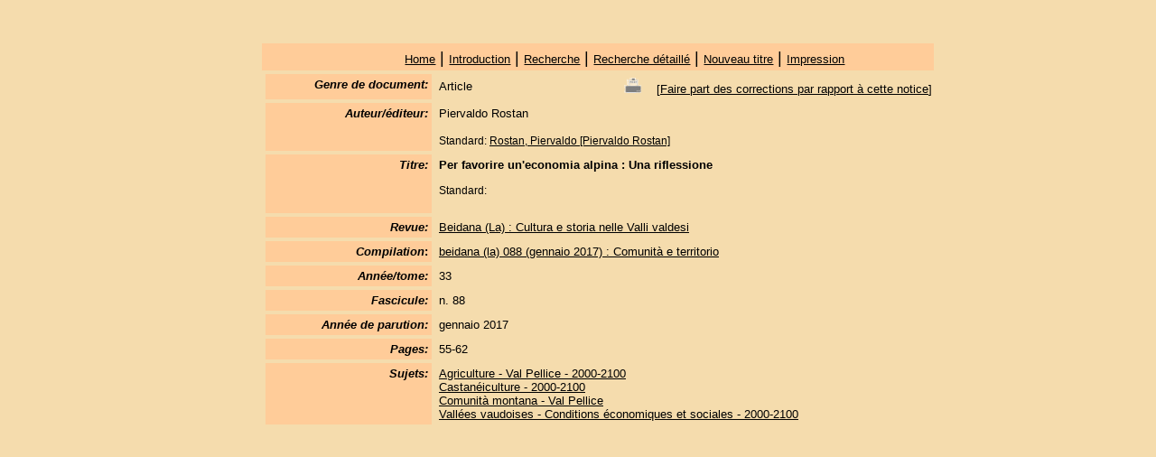

--- FILE ---
content_type: text/html; charset=UTF-8
request_url: http://bibliografia-valdese.com/detail.php?id=14337&lang=fr
body_size: 4849
content:
<!DOCTYPE html>
<html lang="fr">
<head>
	<meta http-equiv="Content-Type" content="text/html; charset=UTF-8" />
    <meta name="viewport" content="width=device-width, initial-scale=1">
<title>"Per favorire un'economia alpina : Una riflessione", Piervaldo Rostan</title>
<link href="css.css" rel="stylesheet" type="text/css">
</head>
<body>
<div id="side">
    <div id="head">
	<div align="right"><strong><em></em></strong></div></div>
	<div id="naviblock"> <tr bordercolor="#FFCC99" bgcolor="#FFCC99">
    <td colspan="2"><div align="center"><a href="http://www.bibliografia-valdese.com" target="_parent">Home</a> | <a href="index.php?lang=fr&id=1">Introduction</a> | <a href="search.php?lang=fr">Recherche</a> | <a href="search_detail.php?lang=fr">Recherche
          d&eacute;taill&eacute;</a> | <a href="add.php?lang=fr">Nouveau titre</a> | <a href="index.php?lang=fr&id=2">Impression</a></div></td>
  </tr></div>

    <td><table width="750" border="0" cellpadding="4" cellspacing="4" class="klein">
        <tr valign="top">
          <td class="table-color-left"><div align="right"><strong><em>Genre de document:</em></strong></div></td>
          <td width="554"><table width="100%" border="0" cellspacing="0" cellpadding="0">
              <tr>
                <td>Article</td>
                <td><div align="right"><a href="detail-druck.php?id=14337&lang=fr" target="_blank"><img src="./images/DRUCKEN.gif" alt="Drucken" title="Drucken" border="0" width="20px" align="bottom"></a> 
                &nbsp;&nbsp;&nbsp;[<a href="change.php?id=14337&lang=fr">Faire part des corrections par rapport à cette notice</a>]</div></td>
              </tr>
            </table></td>
        </tr>
                  <tr valign="top">
            <td class="table-color-left"><div align="right"><strong><em>Auteur/éditeur:</em></strong></div></td>
            <td>Piervaldo Rostan <br>
              &nbsp;<br>
              <span class="klein">Standard:
                              <a href="person.php?id=4887&lang=fr" class="klein">Rostan, Piervaldo [Piervaldo Rostan]</a>
                              </span></td>
          </tr>
          
        <tr valign="top">
          <td class="table-color-left"><div align="right">
		  	<strong><em>Titre:</em></strong>
		  </td>
          <td><strong>Per favorire un'economia alpina : Una riflessione</strong>
			  <p><span class="klein">Standard: </span></p>
          </td>
        </tr>
                                    <tr valign="top">
                <td class="table-color-left"><div align="right"><strong><em>Revue:</em></strong></div></td>
                <td><a href="detail.php?lang=fr&id=266">Beidana (La) : Cultura e storia nelle Valli valdesi</a></td>
            </tr>
                                            <tr valign="top">
                  <td class="table-color-left"><div align="right"><strong><em>Compilation</em>:</strong></div></td>
                  <td><a href="detail.php?lang=fr&id=14332">beidana (la) 088 (gennaio 2017) : Comunità e territorio</a></td>
              </tr>
                                                  
                         <tr valign="top">
          <td class="table-color-left"><div align="right"><strong><em>Année/tome:</em></strong></div></td>
          <td>33</td>
        </tr>
                      <tr valign="top">
          <td class="table-color-left"><div align="right"><strong><em>Fascicule:</em></strong></div></td>
          <td>n. 88</td>
        </tr>
                <tr valign="top">
          <td class="table-color-left"><div align="right"><strong><em>Année de parution:</em></strong></div></td>
          <td>gennaio 2017</td>
        </tr>
               
        
        
       
        
        
                        <tr valign="top">
          <td class="table-color-left"><div align="right"><strong><em>Pages:</em></strong></div></td>
          <td>55-62</td>
        </tr>
                                   
		           
        
          
                           <tr valign="top">
            <td class="table-color-left"><div align="right"><strong><em>Sujets:</em></strong></div></td>
            <td>                <a href="thesaurus.php?lang=fr&id=8258">Agriculture - Val Pellice - 2000-2100</a><br>
                            <a href="thesaurus.php?lang=fr&id=8259">Castanéiculture - 2000-2100</a><br>
                            <a href="thesaurus.php?lang=fr&id=4525">Comunità montana - Val Pellice</a><br>
                            <a href="thesaurus.php?lang=fr&id=6608">Vallées vaudoises - Conditions économiques et sociales - 2000-2100</a><br>
                        </td>
          </tr>
                                        
        
       
       
        
       
       
        
       
        
        </table></td>
  </tr>
</table>
</body>
</html>
